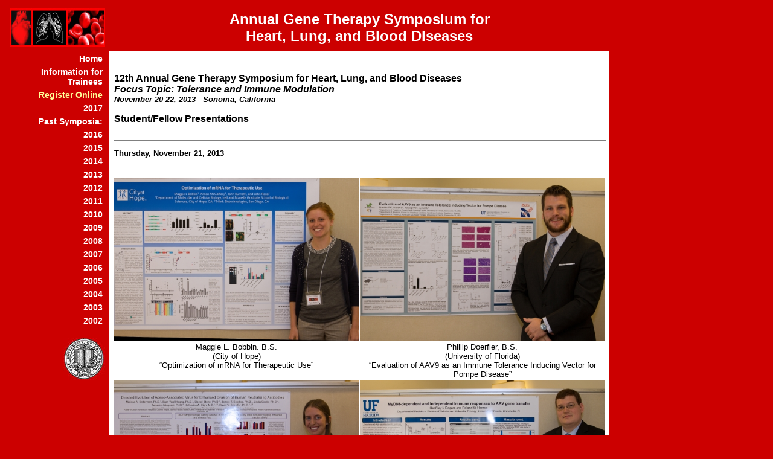

--- FILE ---
content_type: text/html
request_url: http://www.gts.ucdavis.edu/2013/2013_students.htm
body_size: 11879
content:
<!DOCTYPE html PUBLIC "-//W3C//DTD XHTML 1.0 Transitional//EN" "http://www.w3.org/TR/xhtml1/DTD/xhtml1-transitional.dtd">
<html xmlns="http://www.w3.org/1999/xhtml"><!-- InstanceBegin template="/Templates/GTS_main.dwt" codeOutsideHTMLIsLocked="false" -->
<head>
<meta http-equiv="Content-Type" content="text/html; charset=iso-8859-1" />
<!-- InstanceBeginEditable name="doctitle" -->
<title>Student/Fellow Presentations</title>
<!-- InstanceEndEditable --><!-- InstanceBeginEditable name="head" -->
<style type="text/css">
<!--
.style34 {font-size: smaller}
-->
</style>
<!-- InstanceEndEditable -->
<style type="text/css">
<!--
body,td,th {
	font-family: Arial, Helvetica, sans-serif;
	color: #000000;
}
body {
	background-color: #CC0000;
	margin-right: 0px;
}
a {
	font-family: Arial, Helvetica, sans-serif;
	color: #000000;
}
a:link {
	text-decoration: none;
	color: #000000;
}
a:visited {
	text-decoration: none;
	color: #000000;
}
a:hover {
	text-decoration: underline;
	color: #CC0000;
}
a:active {
	text-decoration: none;
	color: #CC0000;
}
.style30 {
	font-size: 24px;
	font-family: Arial, Helvetica, sans-serif;
	color: #FFFFFF;
	font-weight: bold;
}
.style31 {
	font-size: 14px;
	font-family: Arial, Helvetica, sans-serif;
	color: #FFFFFF;
	font-weight: bold;
}
.style33 {font-family: Arial, Helvetica, sans-serif; font-weight: bold; font-size: 14px;}
-->
</style>
<script language="JavaScript" type="text/JavaScript">
<!--
function MM_reloadPage(init) {  //reloads the window if Nav4 resized
  if (init==true) with (navigator) {if ((appName=="Netscape")&&(parseInt(appVersion)==4)) {
    document.MM_pgW=innerWidth; document.MM_pgH=innerHeight; onresize=MM_reloadPage; }}
  else if (innerWidth!=document.MM_pgW || innerHeight!=document.MM_pgH) location.reload();
}
MM_reloadPage(true);
//-->
</script>
</head>
<body>
	<table border="0" width="100%" cellspacing="5" cellpsdding="0">
		<tr>
			<td width="160" align="right"><img src="../images/logo.jpg" width="158" height="64"/></td>
			<td width="640" align="center" class="style30">Annual Gene Therapy Symposium for <br />Heart, Lung, and Blood Diseases</td>
			<td></td>
		</tr>
		<tr align="right">
			<td valign="top" align="right">
  				<table width="158" cellpadding="2">
					<tr><td align="right"><a href="../index.htm" class="style31"><font color="#FFFFFF">Home</font></a></td></tr>
					<tr align="right"><td><a href="https://scranton.primate.ucdavis.edu/apex/f?p=113:1" target="_blank" class="style31"><font color="#FFFFFF">Information for <br /> 
					  Trainees</font></a></td></tr>
					<tr><td align="right"><a href="https://scranton.primate.ucdavis.edu/apex/f?p=112:1" target="_blank" class="style31"><font color="#FFFF99">Register Online</font></a></td>
					</tr>
					<tr>
					  <td align="right"><a href="../2017/2017.htm" class="style31"><font color="#FFFFFF">2017</font></a></td>
				  </tr>
					<tr>
					  <td align="right"><span class="style31"><font color="#FFFFFF">P</font></span><span class="style33"><font color="#FFFFFF">a</font></span><span class="style31"><font color="#FFFFFF">st Symposia: </font></span></td>
				  </tr>
				    <tr><td align="right"><a href="../2016/2016.htm" class="style31"><font color="#FFFFFF">2016</font></a></td></tr>
					<tr><td align="right"><a href="../2015/2015.htm" class="style31"><font color="#FFFFFF">2015</font></a></td></tr>
				    <tr><td align="right"><a href="../2014/2014.htm" class="style31"><font color="#FFFFFF">2014</font></a></td></tr>
					<tr><td align="right"><a href="2013.htm" class="style31"><font color="#FFFFFF">2013</font></a></td></tr>
					<tr><td align="right"><a href="../2012/2012.htm" class="style31"><font color="#FFFFFF">2012</font></a></td></tr>
				    <tr><td align="right"><a href="../2011/2011.htm" class="style31"><font color="#FFFFFF">2011</font></a></td></tr>
				  	<tr><td align="right"><a href="../2010/2010.htm" class="style31"><font color="#FFFFFF">2010</font></a></td></tr>
					<tr><td align="right"><a href="../2009/2009.htm" class="style31"><font color="#FFFFFF">2009</font></a></td></tr>
					<tr><td align="right"><a href="../2008/2008.htm" class="style31"><font color="#FFFFFF">2008</font></a></td></tr>
				    <tr><td align="right"><a href="../2007/2007.htm" class="style31"><font color="#FFFFFF">2007</font></a></td></tr>
					<tr><td align="right"><a href="../2006/2006.htm" class="style31"><font color="#FFFFFF">2006</font></a></td></tr>
					<tr><td align="right"><a href="../2005/2005.htm" class="style31"><font color="#FFFFFF">2005</font></a></td></tr>
					<tr><td align="right"><a href="../2004/2004.htm" class="style31"><font color="#FFFFFF">2004</font></a></td></tr>
					<tr><td align="right"><a href="../2003/2003.htm" class="style31"><font color="#FFFFFF">2003</font></a></td></tr>
					<tr><td align="right"><a href="../2002/2002.htm" class="style31"><font color="#FFFFFF">2002</font></a></td></tr>
				</table>
					
  					<div align="center">
    					<p align="right">
							<a href="http://www.ucdavis.edu" target="_blank"><img src="../images/ucd.jpg" alt="UC Davis" width="70" height="70" border="0" /></a> 
						</p>
  					</div>
			  </div>
  			</td>
			<td valign="top" align="left">
				<!-- InstanceBeginEditable name="EditRegion1" -->  
<table width="638"  border="0" cellpadding="0" bgcolor="#FFFFFF">
    <tr>
		<td width="2%">&nbsp;</td>
		<td colspan="2">
			<p>
			<span class="style21">
				<br />
			  <strong>12th Annual Gene Therapy Symposium for Heart, Lung, and Blood Diseases<br/>
				</strong>				</span><strong><em>Focus Topic: Tolerance and Immune Modulation</em></strong><br />
			<span class="style34 style13">
				<em><strong>November 20-22, 2013 - Sonoma, California</strong></em>			</span>			</p>
		  <p class="style16"><strong>Student/Fellow Presentations </strong></p>		</td>
		<td width="5%">&nbsp;</td>
    </tr>
    <tr>
		<td>&nbsp;</td>
		<td colspan="2">
			<hr align="left" width="100%" size="1" noshade="noshade" />
			<a name="student_presentations01">
			<p class="style18 style22 style34"><strong>Thursday, November 21, 2013</strong></p>
			</a>
			<br />		</td>
		<td>&nbsp;</td>
    </tr>
    <tr>
		<td>&nbsp;</td>
		<td width="50%" valign="bottom"><div align="center"><img src="../images/2013/GTS-BOBBIN.jpg" alt="Maggie L. Bobbin. B.S." height="270" /></div></td>
		<td width="50%"><div align="center"><img src="../images/2013/GTS-DOERFLER.jpg" alt="Phillip Doerfler, B.S." height="270" /></div></td>
		<td>&nbsp;</td>
    </tr>
    <tr>
		<td>&nbsp;</td>
		<td valign="top">
			<div align="center" class="style34">Maggie L. Bobbin. B.S.<br />
			  (City of Hope)<br />
			&ldquo;Optimization of mRNA for Therapeutic Use&rdquo;</p>
			</div>		</td>
		<td class="style26" valign="top">
			<div align="center" class="style34" >
			Phillip Doerfler, B.S.<br />
			(University of Florida)<br />
			&ldquo;Evaluation of AAV9 as an Immune Tolerance Inducing Vector for Pompe Disease&rdquo;			
			</div>		
		</td>
		<td>&nbsp;</td>
    </tr>
    <tr>
		<td>&nbsp;</td>
		<td><div align="center"><img src="../images/2013/GTS-KOTTERMAN.jpg" alt="Melissa A. Kotterman, Ph.D." height="270" /></div></td>
		<td><div align="center"><img src="../images/2013/GTS-ROGERS.jpg" alt="Geoffrey L. Rogers, B.S." height="270" /></div></td>
		<td>&nbsp;</td>
    </tr>
    <tr>
		<td>&nbsp;</td>
		<td class="style26" valign="top"><div align="center" ><span class="style13 style34">Melissa A. Kotterman, Ph.D.<br />
		(University of California, Berkeley)<br />
		&ldquo;Directed Evolution of Adeno-Associated Virus for Enhanced Evasion of Human Neutralizing Antibodies&rdquo;</span></div></td>
		<td class="style26" valign="top"><div align="center" ><span class="style13 style34 style34">Geoffrey L. Rogers, B.S.<br /> 
		</span><span class="style34">(University of Florida)<br />
		&ldquo;MyD88-Dependent and Independent Immune Responses to AAV Gene Transfer&rdquo;</span><br /> 
		</div></td>
		<td>&nbsp;</td>
    </tr>
    <tr>
		<td>&nbsp;</td>
		<td><div align="center"><img src="../images/2013/GTS-SHUMANSKY.jpg" alt="Kara L. Shumansky, B.S." height="270" /></div></td>
		<td><div align="center">&nbsp;</div></td>
		<td>&nbsp;</td>
    </tr>
    <tr>
		<td>&nbsp;</td>
		<td class="style26" valign="top"><div align="center" ><span class="style13 style34">Kara L. Shumansky, B.S.<br />
		(Duke University)<br />
		&ldquo;Nucleic Acid-Binding Polymers as Novel Regulators of Inflammatory Disorders&rdquo;</span></div></td>
		<td class="style26" valign="top"><div align="center" ><span class="style13 style34 style34"><br /> 
		</span><span class="style34"><br />
		</span><br /> 
		</div></td>
		<td>&nbsp;</td>
    </tr>
    <tr>
		<td>&nbsp;</td>
		<td><div align="center"></div></td>
		<td><div align="center"></div></td>
		<td>&nbsp;</td>
    </tr>	
	<tr><td>&nbsp;</td></tr>
    <tr>
		<td>&nbsp;</td>
		<td colspan="2">
			<hr align="left" width="100%" size="1" noshade="noshade" />
			<a name="student_presentations02">
			<p class="style18 style22 style34"><strong>Friday, November 22, 2013</strong></p>
			</a>
			<br />		</td>
		<td>&nbsp;</td>
    </tr>
    <tr>
		<td>&nbsp;</td>
		<td width="47%" valign="bottom"><div align="center"><img src="../images/2013/GTS-ANDERSON.jpg" alt="Johnathon D. Anderson, B.S." height="270" /></div></td>
		<td width="46%"><div align="center"><img src="../images/2013/GTS-CHADALAVADA.jpg" alt="Deepti Chadalavada, D.V.M." height="270" /></div></td>
		<td>&nbsp;</td>
    </tr>
    <tr>
		<td>&nbsp;</td>
		<td valign="top">
			<div align="center" class="style34">        
			Johnathon D. Anderson, B.S.<br />
			(University of California, Davis)<br />
			&ldquo;Mesenchymal Stem Cell Derived Exosomes Mediate Angiogenesis&rdquo;</p>
			</div>		</td>
		<td class="style26" valign="top">
			<div align="center" class="style34" >
			Deepti Chadalavada, D.V.M.<br />
			(City of Hope)<br />
			&ldquo;BAFF Receptor Aptamer Inhibits Mantle Cell Lymphoma Tumor Growth <em>In Vivo</em>&rdquo;			</div>	    </td>
		<td>&nbsp;</td>
    </tr>
    <tr>
		<td>&nbsp;</td>
		<td><div align="center"><img src="../images/2013/GTS-LECHNER.jpg" alt="Andrew J. Lechner, B.S." height="270" /></div></td>
		<td><div align="center"><img src="../images/2013/GTS-MADFIS.jpg" alt="Nicole C. Madfis, B.S." height="270" /></div></td>
		<td>&nbsp;</td>
    </tr>
    <tr>
		<td>&nbsp;</td>
		<td valign="top">
			<div align="center" class="style34">        
			Andrew J. Lechner, B.S.<br />
			(University of California, San Francisco)<br />
			&ldquo;Immune Cell Regulation of Adult Alveologenesis Post-Pneumonectomy&rdquo;</p>
			</div>		</td>
		<td class="style26" valign="top">
			<div align="center" class="style34" >
			Nicole C. Madfis, B.S.<br />
			(University of California, Merced)<br />
			&ldquo;TGF Beta Expression in Endothelial Angiogenic Subphenotypes from Embryonic Stem Cells&rdquo;			
			</div>		
		</td>
		<td>&nbsp;</td>
    </tr>
    <tr>
		<td>&nbsp;</td>
		<td><div align="center"><img src="../images/2013/GTS-ULHASSAN.jpg" alt="Taihra Ul-Hasan, B.S." height="270" /></div></td>
		<td>&nbsp;</td>
		<td>&nbsp;</td>
    </tr>
    <tr>
		<td>&nbsp;</td>
		<td valign="top">
			<div align="center" class="style34">        
			Taihra Ul-Hasan, B.S.<br />
			(City of Hope)<br />
			&ldquo;AAVHSC15 Directs Efficient but Differential Transgene Expression in Muscle of Immunocompetent and Immunodeficient Micea&rdquo;</p>
			</div>		</td>
		<td class="style26" valign="top">		</td>
		<td>&nbsp;</td>
    </tr>
</table>
<!-- InstanceEndEditable -->
			</td>
			<td></td>
		</tr>
	</table>


</body>
<!-- InstanceEnd --></html>
